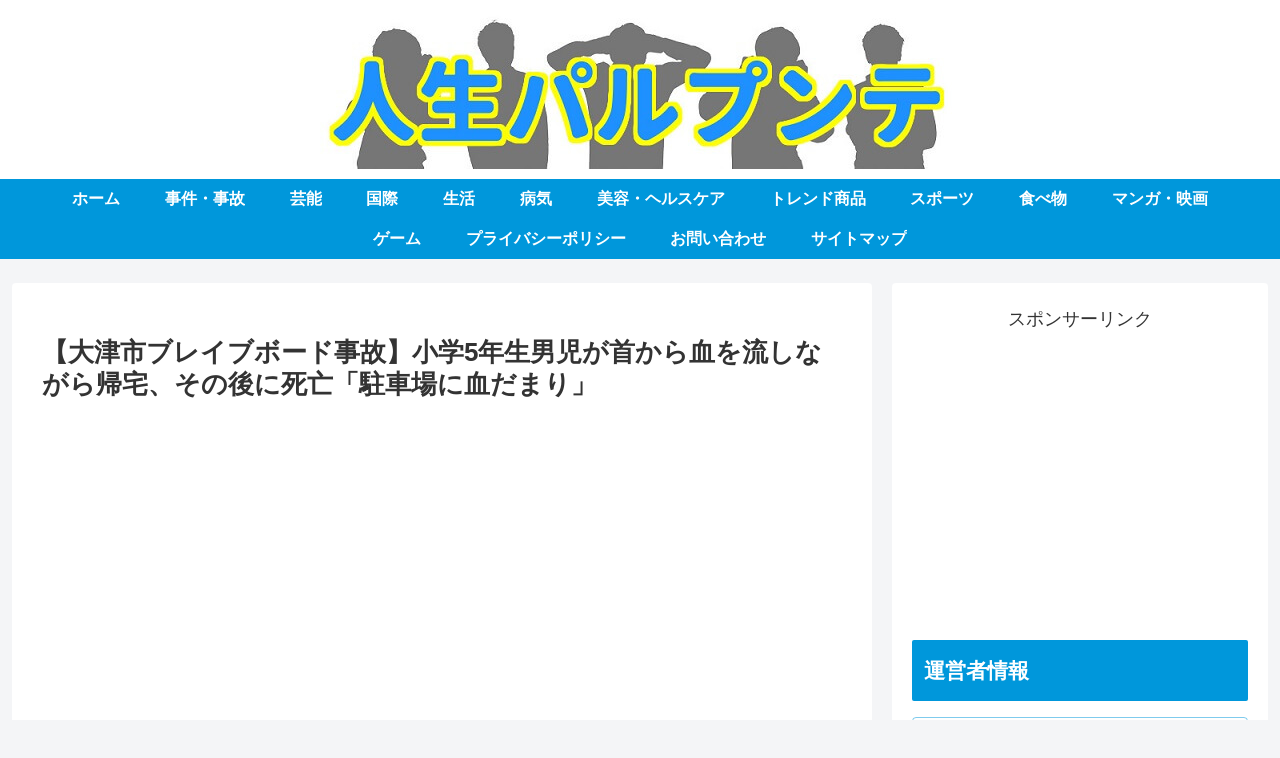

--- FILE ---
content_type: text/html; charset=utf-8
request_url: https://www.google.com/recaptcha/api2/aframe
body_size: 268
content:
<!DOCTYPE HTML><html><head><meta http-equiv="content-type" content="text/html; charset=UTF-8"></head><body><script nonce="5mqczGY_gIzMjNcuahxl6Q">/** Anti-fraud and anti-abuse applications only. See google.com/recaptcha */ try{var clients={'sodar':'https://pagead2.googlesyndication.com/pagead/sodar?'};window.addEventListener("message",function(a){try{if(a.source===window.parent){var b=JSON.parse(a.data);var c=clients[b['id']];if(c){var d=document.createElement('img');d.src=c+b['params']+'&rc='+(localStorage.getItem("rc::a")?sessionStorage.getItem("rc::b"):"");window.document.body.appendChild(d);sessionStorage.setItem("rc::e",parseInt(sessionStorage.getItem("rc::e")||0)+1);localStorage.setItem("rc::h",'1768410736145');}}}catch(b){}});window.parent.postMessage("_grecaptcha_ready", "*");}catch(b){}</script></body></html>

--- FILE ---
content_type: application/javascript; charset=utf-8
request_url: https://fundingchoicesmessages.google.com/f/AGSKWxXu_rEJAsbz5zfvQC5bKAnT42l0Uv3397FFu4Fs_aLCxwWSylqSCofq6LlAOOx-bLSIWFPsazhOw1ZpdtgK7Cf4kPONl_NxLsm-7WE_qU6GHssQK7J9UoxJrAJPe_GBWUi25wLHVzNdDMkqwv9z6pIrF8MUJ5bGzBe-1LYNxAtcHGFW_fGrtMfWVI8S/_/column-ad-.ro/ads//mediaAd./ads4./opxads.
body_size: -1290
content:
window['8c50b2bb-a752-4dc7-ab78-7d4e04e44551'] = true;